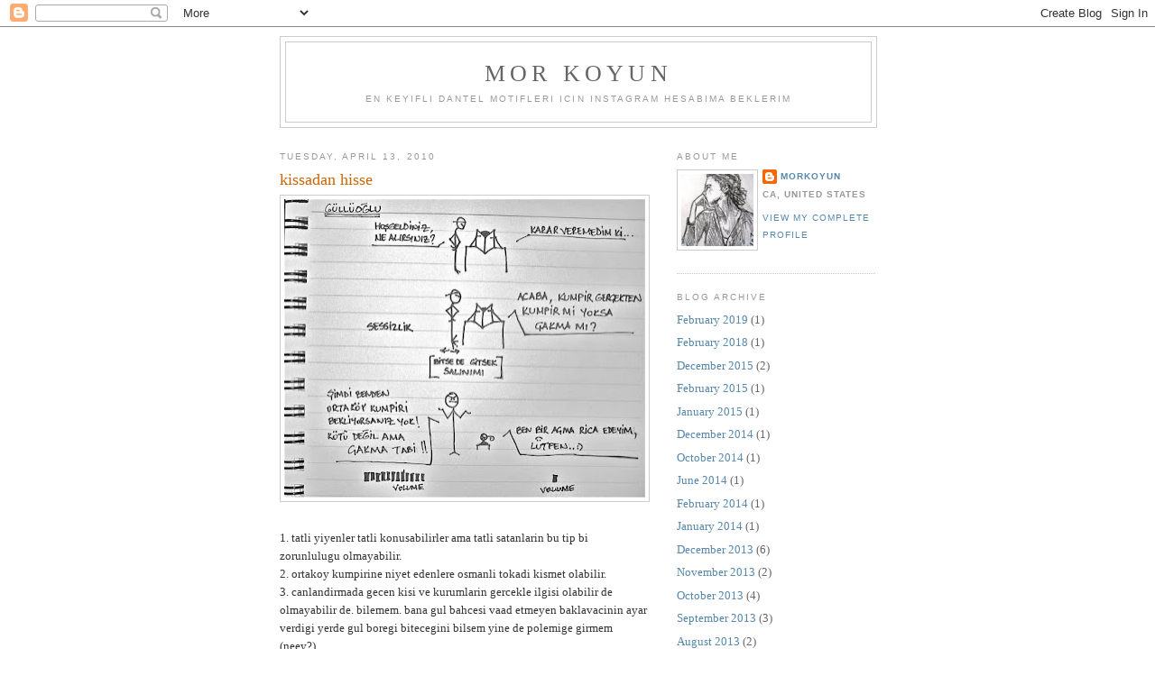

--- FILE ---
content_type: text/html; charset=UTF-8
request_url: https://morkoyun.blogspot.com/2010/04/kissadan-hisse.html
body_size: 8408
content:
<!DOCTYPE html>
<html dir='ltr'>
<head>
<link href='https://www.blogger.com/static/v1/widgets/2944754296-widget_css_bundle.css' rel='stylesheet' type='text/css'/>
<meta content='text/html; charset=UTF-8' http-equiv='Content-Type'/>
<meta content='blogger' name='generator'/>
<link href='https://morkoyun.blogspot.com/favicon.ico' rel='icon' type='image/x-icon'/>
<link href='http://morkoyun.blogspot.com/2010/04/kissadan-hisse.html' rel='canonical'/>
<link rel="alternate" type="application/atom+xml" title="MOR KOYUN - Atom" href="https://morkoyun.blogspot.com/feeds/posts/default" />
<link rel="alternate" type="application/rss+xml" title="MOR KOYUN - RSS" href="https://morkoyun.blogspot.com/feeds/posts/default?alt=rss" />
<link rel="service.post" type="application/atom+xml" title="MOR KOYUN - Atom" href="https://www.blogger.com/feeds/29080655/posts/default" />

<link rel="alternate" type="application/atom+xml" title="MOR KOYUN - Atom" href="https://morkoyun.blogspot.com/feeds/7195978889519926848/comments/default" />
<!--Can't find substitution for tag [blog.ieCssRetrofitLinks]-->
<link href='https://blogger.googleusercontent.com/img/b/R29vZ2xl/AVvXsEhX6Toq4hh2T62PY4wz6PP6t6kWMvdeSrX5_W9foWfky7lZDRlVjXnJNg9vBce1WyiBohwx26k56sD-woFcXYxlSYOqKL_FvDEf4iS7UfnJt1lDaciSW2rbVd45gVT3sfP3I8K0/s400/IMG_3069.jpg' rel='image_src'/>
<meta content='http://morkoyun.blogspot.com/2010/04/kissadan-hisse.html' property='og:url'/>
<meta content='kissadan hisse' property='og:title'/>
<meta content='1. tatli yiyenler tatli konusabilirler ama tatli satanlarin bu tip bi zorunlulugu olmayabilir. 2. ortakoy kumpirine niyet edenlere osmanli t...' property='og:description'/>
<meta content='https://blogger.googleusercontent.com/img/b/R29vZ2xl/AVvXsEhX6Toq4hh2T62PY4wz6PP6t6kWMvdeSrX5_W9foWfky7lZDRlVjXnJNg9vBce1WyiBohwx26k56sD-woFcXYxlSYOqKL_FvDEf4iS7UfnJt1lDaciSW2rbVd45gVT3sfP3I8K0/w1200-h630-p-k-no-nu/IMG_3069.jpg' property='og:image'/>
<title>MOR KOYUN: kissadan hisse</title>
<style id='page-skin-1' type='text/css'><!--
/*
-----------------------------------------------
Blogger Template Style
Name:     Minima
Date:     26 Feb 2004
Updated by: Blogger Team
----------------------------------------------- */
/* Use this with templates/template-twocol.html */
body {
background:#ffffff;
margin:0;
color:#333333;
font:x-small Georgia Serif;
font-size/* */:/**/small;
font-size: /**/small;
text-align: center;
}
a:link {
color:#5588aa;
text-decoration:none;
}
a:visited {
color:#999999;
text-decoration:none;
}
a:hover {
color:#cc6600;
text-decoration:underline;
}
a img {
border-width:0;
}
/* Header
-----------------------------------------------
*/
#header-wrapper {
width:660px;
margin:0 auto 10px;
border:1px solid #cccccc;
}
#header-inner {
background-position: center;
margin-left: auto;
margin-right: auto;
}
#header {
margin: 5px;
border: 1px solid #cccccc;
text-align: center;
color:#666666;
}
#header h1 {
margin:5px 5px 0;
padding:15px 20px .25em;
line-height:1.2em;
text-transform:uppercase;
letter-spacing:.2em;
font: normal normal 200% Georgia, Serif;
}
#header a {
color:#666666;
text-decoration:none;
}
#header a:hover {
color:#666666;
}
#header .description {
margin:0 5px 5px;
padding:0 20px 15px;
max-width:700px;
text-transform:uppercase;
letter-spacing:.2em;
line-height: 1.4em;
font: normal normal 78% 'Trebuchet MS', Trebuchet, Arial, Verdana, Sans-serif;
color: #999999;
}
#header img {
margin-left: auto;
margin-right: auto;
}
/* Outer-Wrapper
----------------------------------------------- */
#outer-wrapper {
width: 660px;
margin:0 auto;
padding:10px;
text-align:left;
font: normal normal 100% Georgia, Serif;
}
#main-wrapper {
width: 410px;
float: left;
word-wrap: break-word; /* fix for long text breaking sidebar float in IE */
overflow: hidden;     /* fix for long non-text content breaking IE sidebar float */
}
#sidebar-wrapper {
width: 220px;
float: right;
word-wrap: break-word; /* fix for long text breaking sidebar float in IE */
overflow: hidden;      /* fix for long non-text content breaking IE sidebar float */
}
/* Headings
----------------------------------------------- */
h2 {
margin:1.5em 0 .75em;
font:normal normal 78% 'Trebuchet MS',Trebuchet,Arial,Verdana,Sans-serif;
line-height: 1.4em;
text-transform:uppercase;
letter-spacing:.2em;
color:#999999;
}
/* Posts
-----------------------------------------------
*/
h2.date-header {
margin:1.5em 0 .5em;
}
.post {
margin:.5em 0 1.5em;
border-bottom:1px dotted #cccccc;
padding-bottom:1.5em;
}
.post h3 {
margin:.25em 0 0;
padding:0 0 4px;
font-size:140%;
font-weight:normal;
line-height:1.4em;
color:#cc6600;
}
.post h3 a, .post h3 a:visited, .post h3 strong {
display:block;
text-decoration:none;
color:#cc6600;
font-weight:normal;
}
.post h3 strong, .post h3 a:hover {
color:#333333;
}
.post-body {
margin:0 0 .75em;
line-height:1.6em;
}
.post-body blockquote {
line-height:1.3em;
}
.post-footer {
margin: .75em 0;
color:#999999;
text-transform:uppercase;
letter-spacing:.1em;
font: normal normal 78% 'Trebuchet MS', Trebuchet, Arial, Verdana, Sans-serif;
line-height: 1.4em;
}
.comment-link {
margin-left:.6em;
}
.post img, table.tr-caption-container {
padding:4px;
border:1px solid #cccccc;
}
.tr-caption-container img {
border: none;
padding: 0;
}
.post blockquote {
margin:1em 20px;
}
.post blockquote p {
margin:.75em 0;
}
/* Comments
----------------------------------------------- */
#comments h4 {
margin:1em 0;
font-weight: bold;
line-height: 1.4em;
text-transform:uppercase;
letter-spacing:.2em;
color: #999999;
}
#comments-block {
margin:1em 0 1.5em;
line-height:1.6em;
}
#comments-block .comment-author {
margin:.5em 0;
}
#comments-block .comment-body {
margin:.25em 0 0;
}
#comments-block .comment-footer {
margin:-.25em 0 2em;
line-height: 1.4em;
text-transform:uppercase;
letter-spacing:.1em;
}
#comments-block .comment-body p {
margin:0 0 .75em;
}
.deleted-comment {
font-style:italic;
color:gray;
}
#blog-pager-newer-link {
float: left;
}
#blog-pager-older-link {
float: right;
}
#blog-pager {
text-align: center;
}
.feed-links {
clear: both;
line-height: 2.5em;
}
/* Sidebar Content
----------------------------------------------- */
.sidebar {
color: #666666;
line-height: 1.5em;
}
.sidebar ul {
list-style:none;
margin:0 0 0;
padding:0 0 0;
}
.sidebar li {
margin:0;
padding-top:0;
padding-right:0;
padding-bottom:.25em;
padding-left:15px;
text-indent:-15px;
line-height:1.5em;
}
.sidebar .widget, .main .widget {
border-bottom:1px dotted #cccccc;
margin:0 0 1.5em;
padding:0 0 1.5em;
}
.main .Blog {
border-bottom-width: 0;
}
/* Profile
----------------------------------------------- */
.profile-img {
float: left;
margin-top: 0;
margin-right: 5px;
margin-bottom: 5px;
margin-left: 0;
padding: 4px;
border: 1px solid #cccccc;
}
.profile-data {
margin:0;
text-transform:uppercase;
letter-spacing:.1em;
font: normal normal 78% 'Trebuchet MS', Trebuchet, Arial, Verdana, Sans-serif;
color: #999999;
font-weight: bold;
line-height: 1.6em;
}
.profile-datablock {
margin:.5em 0 .5em;
}
.profile-textblock {
margin: 0.5em 0;
line-height: 1.6em;
}
.profile-link {
font: normal normal 78% 'Trebuchet MS', Trebuchet, Arial, Verdana, Sans-serif;
text-transform: uppercase;
letter-spacing: .1em;
}
/* Footer
----------------------------------------------- */
#footer {
width:660px;
clear:both;
margin:0 auto;
padding-top:15px;
line-height: 1.6em;
text-transform:uppercase;
letter-spacing:.1em;
text-align: center;
}

--></style>
<link href='https://www.blogger.com/dyn-css/authorization.css?targetBlogID=29080655&amp;zx=d20bb7d9-0c39-4a79-8e6b-de4ee9bb0670' media='none' onload='if(media!=&#39;all&#39;)media=&#39;all&#39;' rel='stylesheet'/><noscript><link href='https://www.blogger.com/dyn-css/authorization.css?targetBlogID=29080655&amp;zx=d20bb7d9-0c39-4a79-8e6b-de4ee9bb0670' rel='stylesheet'/></noscript>
<meta name='google-adsense-platform-account' content='ca-host-pub-1556223355139109'/>
<meta name='google-adsense-platform-domain' content='blogspot.com'/>

</head>
<body>
<div class='navbar section' id='navbar'><div class='widget Navbar' data-version='1' id='Navbar1'><script type="text/javascript">
    function setAttributeOnload(object, attribute, val) {
      if(window.addEventListener) {
        window.addEventListener('load',
          function(){ object[attribute] = val; }, false);
      } else {
        window.attachEvent('onload', function(){ object[attribute] = val; });
      }
    }
  </script>
<div id="navbar-iframe-container"></div>
<script type="text/javascript" src="https://apis.google.com/js/platform.js"></script>
<script type="text/javascript">
      gapi.load("gapi.iframes:gapi.iframes.style.bubble", function() {
        if (gapi.iframes && gapi.iframes.getContext) {
          gapi.iframes.getContext().openChild({
              url: 'https://www.blogger.com/navbar/29080655?po\x3d7195978889519926848\x26origin\x3dhttps://morkoyun.blogspot.com',
              where: document.getElementById("navbar-iframe-container"),
              id: "navbar-iframe"
          });
        }
      });
    </script><script type="text/javascript">
(function() {
var script = document.createElement('script');
script.type = 'text/javascript';
script.src = '//pagead2.googlesyndication.com/pagead/js/google_top_exp.js';
var head = document.getElementsByTagName('head')[0];
if (head) {
head.appendChild(script);
}})();
</script>
</div></div>
<div id='outer-wrapper'><div id='wrap2'>
<!-- skip links for text browsers -->
<span id='skiplinks' style='display:none;'>
<a href='#main'>skip to main </a> |
      <a href='#sidebar'>skip to sidebar</a>
</span>
<div id='header-wrapper'>
<div class='header section' id='header'><div class='widget Header' data-version='1' id='Header1'>
<div id='header-inner'>
<div class='titlewrapper'>
<h1 class='title'>
<a href='https://morkoyun.blogspot.com/'>
MOR KOYUN
</a>
</h1>
</div>
<div class='descriptionwrapper'>
<p class='description'><span>en keyifli dantel motifleri icin instagram hesabima beklerim</span></p>
</div>
</div>
</div></div>
</div>
<div id='content-wrapper'>
<div id='crosscol-wrapper' style='text-align:center'>
<div class='crosscol no-items section' id='crosscol'></div>
</div>
<div id='main-wrapper'>
<div class='main section' id='main'><div class='widget Blog' data-version='1' id='Blog1'>
<div class='blog-posts hfeed'>

          <div class="date-outer">
        
<h2 class='date-header'><span>Tuesday, April 13, 2010</span></h2>

          <div class="date-posts">
        
<div class='post-outer'>
<div class='post hentry uncustomized-post-template' itemprop='blogPost' itemscope='itemscope' itemtype='http://schema.org/BlogPosting'>
<meta content='https://blogger.googleusercontent.com/img/b/R29vZ2xl/AVvXsEhX6Toq4hh2T62PY4wz6PP6t6kWMvdeSrX5_W9foWfky7lZDRlVjXnJNg9vBce1WyiBohwx26k56sD-woFcXYxlSYOqKL_FvDEf4iS7UfnJt1lDaciSW2rbVd45gVT3sfP3I8K0/s400/IMG_3069.jpg' itemprop='image_url'/>
<meta content='29080655' itemprop='blogId'/>
<meta content='7195978889519926848' itemprop='postId'/>
<a name='7195978889519926848'></a>
<h3 class='post-title entry-title' itemprop='name'>
kissadan hisse
</h3>
<div class='post-header'>
<div class='post-header-line-1'></div>
</div>
<div class='post-body entry-content' id='post-body-7195978889519926848' itemprop='description articleBody'>
<a href="https://blogger.googleusercontent.com/img/b/R29vZ2xl/AVvXsEhX6Toq4hh2T62PY4wz6PP6t6kWMvdeSrX5_W9foWfky7lZDRlVjXnJNg9vBce1WyiBohwx26k56sD-woFcXYxlSYOqKL_FvDEf4iS7UfnJt1lDaciSW2rbVd45gVT3sfP3I8K0/s1600/IMG_3069.jpg" onblur="try {parent.deselectBloggerImageGracefully();} catch(e) {}"><img alt="" border="0" id="BLOGGER_PHOTO_ID_5459471375729735362" src="https://blogger.googleusercontent.com/img/b/R29vZ2xl/AVvXsEhX6Toq4hh2T62PY4wz6PP6t6kWMvdeSrX5_W9foWfky7lZDRlVjXnJNg9vBce1WyiBohwx26k56sD-woFcXYxlSYOqKL_FvDEf4iS7UfnJt1lDaciSW2rbVd45gVT3sfP3I8K0/s400/IMG_3069.jpg" style="display:block; margin:0px auto 10px; text-align:center;cursor:pointer; cursor:hand;width: 400px; height: 331px;" /></a><br /><span class="Apple-style-span"  style="font-size:small;"><span class="Apple-style-span"  style="font-family:verdana;">1. tatli yiyenler tatli konusabilirler ama tatli satanlarin bu tip bi zorunlulugu olmayabilir. </span></span><div><span class="Apple-style-span"  style="font-size:small;"><span class="Apple-style-span"  style="font-family:verdana;">2. ortakoy kumpirine niyet edenlere osmanli tokadi kismet olabilir.</span></span></div><div><span class="Apple-style-span"  style="font-size:small;"><span class="Apple-style-span"  style="font-family:verdana;">3. canlandirmada gecen kisi ve kurumlarin gercekle ilgisi olabilir de olmayabilir de. bilemem. bana gul bahcesi vaad etmeyen baklavacinin ayar verdigi yerde gul boregi bitecegini bilsem yine de polemige girmem (neey?)</span></span></div>
<div style='clear: both;'></div>
</div>
<div class='post-footer'>
<div class='post-footer-line post-footer-line-1'>
<span class='post-author vcard'>
Posted by
<span class='fn' itemprop='author' itemscope='itemscope' itemtype='http://schema.org/Person'>
<meta content='https://www.blogger.com/profile/03522775077897034577' itemprop='url'/>
<a class='g-profile' href='https://www.blogger.com/profile/03522775077897034577' rel='author' title='author profile'>
<span itemprop='name'>MorKoyun</span>
</a>
</span>
</span>
<span class='post-timestamp'>
at
<meta content='http://morkoyun.blogspot.com/2010/04/kissadan-hisse.html' itemprop='url'/>
<a class='timestamp-link' href='https://morkoyun.blogspot.com/2010/04/kissadan-hisse.html' rel='bookmark' title='permanent link'><abbr class='published' itemprop='datePublished' title='2010-04-13T00:10:00-07:00'>12:10 AM</abbr></a>
</span>
<span class='post-comment-link'>
</span>
<span class='post-icons'>
<span class='item-action'>
<a href='https://www.blogger.com/email-post/29080655/7195978889519926848' title='Email Post'>
<img alt='' class='icon-action' height='13' src='https://resources.blogblog.com/img/icon18_email.gif' width='18'/>
</a>
</span>
<span class='item-control blog-admin pid-2005484515'>
<a href='https://www.blogger.com/post-edit.g?blogID=29080655&postID=7195978889519926848&from=pencil' title='Edit Post'>
<img alt='' class='icon-action' height='18' src='https://resources.blogblog.com/img/icon18_edit_allbkg.gif' width='18'/>
</a>
</span>
</span>
<div class='post-share-buttons goog-inline-block'>
</div>
</div>
<div class='post-footer-line post-footer-line-2'>
<span class='post-labels'>
</span>
</div>
<div class='post-footer-line post-footer-line-3'>
<span class='post-location'>
</span>
</div>
</div>
</div>
<div class='comments' id='comments'>
<a name='comments'></a>
<h4>4 comments:</h4>
<div id='Blog1_comments-block-wrapper'>
<dl class='avatar-comment-indent' id='comments-block'>
<dt class='comment-author ' id='c5873583924956230513'>
<a name='c5873583924956230513'></a>
<div class="avatar-image-container avatar-stock"><span dir="ltr"><a href="https://www.blogger.com/profile/01208430731451987571" target="" rel="nofollow" onclick="" class="avatar-hovercard" id="av-5873583924956230513-01208430731451987571"><img src="//www.blogger.com/img/blogger_logo_round_35.png" width="35" height="35" alt="" title="ycurl">

</a></span></div>
<a href='https://www.blogger.com/profile/01208430731451987571' rel='nofollow'>ycurl</a>
said...
</dt>
<dd class='comment-body' id='Blog1_cmt-5873583924956230513'>
<p>
Bak sen gulluoglu Chicago&#39;da mi acildi yoksa NY yerinde mi gecti olay? :) Ayrica baklavaci da kumpirin ne isi var baglantiyi kuramadim ben :))
</p>
</dd>
<dd class='comment-footer'>
<span class='comment-timestamp'>
<a href='https://morkoyun.blogspot.com/2010/04/kissadan-hisse.html?showComment=1271133328700#c5873583924956230513' title='comment permalink'>
9:35 PM, April 12, 2010
</a>
<span class='item-control blog-admin pid-656054613'>
<a class='comment-delete' href='https://www.blogger.com/comment/delete/29080655/5873583924956230513' title='Delete Comment'>
<img src='https://resources.blogblog.com/img/icon_delete13.gif'/>
</a>
</span>
</span>
</dd>
<dt class='comment-author blog-author' id='c1646680783585365954'>
<a name='c1646680783585365954'></a>
<div class="avatar-image-container vcard"><span dir="ltr"><a href="https://www.blogger.com/profile/03522775077897034577" target="" rel="nofollow" onclick="" class="avatar-hovercard" id="av-1646680783585365954-03522775077897034577"><img src="https://resources.blogblog.com/img/blank.gif" width="35" height="35" class="delayLoad" style="display: none;" longdesc="//blogger.googleusercontent.com/img/b/R29vZ2xl/AVvXsEgyLNFfEVfCTd3Oi645bBVYtrTDM1Hd9tHVB01m0s_SNu9dZQ4wvpxGWYGZ3-LOexChT1xjIusnXyUz4pnaInRwQTyLilyvXnM2otxPMiDomLnDUc5fHq_DF0Xsj9HymHg/s45-c/IMG_0893.jpg" alt="" title="MorKoyun">

<noscript><img src="//blogger.googleusercontent.com/img/b/R29vZ2xl/AVvXsEgyLNFfEVfCTd3Oi645bBVYtrTDM1Hd9tHVB01m0s_SNu9dZQ4wvpxGWYGZ3-LOexChT1xjIusnXyUz4pnaInRwQTyLilyvXnM2otxPMiDomLnDUc5fHq_DF0Xsj9HymHg/s45-c/IMG_0893.jpg" width="35" height="35" class="photo" alt=""></noscript></a></span></div>
<a href='https://www.blogger.com/profile/03522775077897034577' rel='nofollow'>MorKoyun</a>
said...
</dt>
<dd class='comment-body' id='Blog1_cmt-1646680783585365954'>
<p>
NYC&#39;de..deplasmandayim diye kuculup kaldim zaten:))<br />menude yok yok, kararsizlik da ondan, insanin gozu donuveriyor..
</p>
</dd>
<dd class='comment-footer'>
<span class='comment-timestamp'>
<a href='https://morkoyun.blogspot.com/2010/04/kissadan-hisse.html?showComment=1271214155063#c1646680783585365954' title='comment permalink'>
8:02 PM, April 13, 2010
</a>
<span class='item-control blog-admin pid-2005484515'>
<a class='comment-delete' href='https://www.blogger.com/comment/delete/29080655/1646680783585365954' title='Delete Comment'>
<img src='https://resources.blogblog.com/img/icon_delete13.gif'/>
</a>
</span>
</span>
</dd>
<dt class='comment-author ' id='c8169219113933004033'>
<a name='c8169219113933004033'></a>
<div class="avatar-image-container avatar-stock"><span dir="ltr"><a href="https://www.blogger.com/profile/14885586674921869977" target="" rel="nofollow" onclick="" class="avatar-hovercard" id="av-8169219113933004033-14885586674921869977"><img src="//www.blogger.com/img/blogger_logo_round_35.png" width="35" height="35" alt="" title="New York Muhtari">

</a></span></div>
<a href='https://www.blogger.com/profile/14885586674921869977' rel='nofollow'>New York Muhtari</a>
said...
</dt>
<dd class='comment-body' id='Blog1_cmt-8169219113933004033'>
<p>
ayvalik tostu nu bir dahaki sefere, gayet guzeldir :-))<br /><br />simitine de cok laf eden oldu ama yillardan beri NYC ta simit hayali ile yasayan bizlere sanki gokten gelmis gibi oldu.
</p>
</dd>
<dd class='comment-footer'>
<span class='comment-timestamp'>
<a href='https://morkoyun.blogspot.com/2010/04/kissadan-hisse.html?showComment=1272764352881#c8169219113933004033' title='comment permalink'>
6:39 PM, May 01, 2010
</a>
<span class='item-control blog-admin pid-339542521'>
<a class='comment-delete' href='https://www.blogger.com/comment/delete/29080655/8169219113933004033' title='Delete Comment'>
<img src='https://resources.blogblog.com/img/icon_delete13.gif'/>
</a>
</span>
</span>
</dd>
<dt class='comment-author blog-author' id='c5664198633443658221'>
<a name='c5664198633443658221'></a>
<div class="avatar-image-container vcard"><span dir="ltr"><a href="https://www.blogger.com/profile/03522775077897034577" target="" rel="nofollow" onclick="" class="avatar-hovercard" id="av-5664198633443658221-03522775077897034577"><img src="https://resources.blogblog.com/img/blank.gif" width="35" height="35" class="delayLoad" style="display: none;" longdesc="//blogger.googleusercontent.com/img/b/R29vZ2xl/AVvXsEgyLNFfEVfCTd3Oi645bBVYtrTDM1Hd9tHVB01m0s_SNu9dZQ4wvpxGWYGZ3-LOexChT1xjIusnXyUz4pnaInRwQTyLilyvXnM2otxPMiDomLnDUc5fHq_DF0Xsj9HymHg/s45-c/IMG_0893.jpg" alt="" title="MorKoyun">

<noscript><img src="//blogger.googleusercontent.com/img/b/R29vZ2xl/AVvXsEgyLNFfEVfCTd3Oi645bBVYtrTDM1Hd9tHVB01m0s_SNu9dZQ4wvpxGWYGZ3-LOexChT1xjIusnXyUz4pnaInRwQTyLilyvXnM2otxPMiDomLnDUc5fHq_DF0Xsj9HymHg/s45-c/IMG_0893.jpg" width="35" height="35" class="photo" alt=""></noscript></a></span></div>
<a href='https://www.blogger.com/profile/03522775077897034577' rel='nofollow'>MorKoyun</a>
said...
</dt>
<dd class='comment-body' id='Blog1_cmt-5664198633443658221'>
<p>
Hi Muhtarcim, tavsiye ustune ayvalik tostumu yedim sindiriyorum:) kafam kadar buyuk ve cok guzeldi. tesekkur eder, bir daha tost yemeye gidersen haber vermeni dilerim. ben yakindayim hemen gelir bir tost da ben yerim:)
</p>
</dd>
<dd class='comment-footer'>
<span class='comment-timestamp'>
<a href='https://morkoyun.blogspot.com/2010/04/kissadan-hisse.html?showComment=1273009292381#c5664198633443658221' title='comment permalink'>
2:41 PM, May 04, 2010
</a>
<span class='item-control blog-admin pid-2005484515'>
<a class='comment-delete' href='https://www.blogger.com/comment/delete/29080655/5664198633443658221' title='Delete Comment'>
<img src='https://resources.blogblog.com/img/icon_delete13.gif'/>
</a>
</span>
</span>
</dd>
</dl>
</div>
<p class='comment-footer'>
<a href='https://www.blogger.com/comment/fullpage/post/29080655/7195978889519926848' onclick=''>Post a Comment</a>
</p>
</div>
</div>

        </div></div>
      
</div>
<div class='blog-pager' id='blog-pager'>
<span id='blog-pager-newer-link'>
<a class='blog-pager-newer-link' href='https://morkoyun.blogspot.com/2010/04/zurnanin-zirt-dedigi-yerde-korece.html' id='Blog1_blog-pager-newer-link' title='Newer Post'>Newer Post</a>
</span>
<span id='blog-pager-older-link'>
<a class='blog-pager-older-link' href='https://morkoyun.blogspot.com/2010/04/nipnisan.html' id='Blog1_blog-pager-older-link' title='Older Post'>Older Post</a>
</span>
<a class='home-link' href='https://morkoyun.blogspot.com/'>Home</a>
</div>
<div class='clear'></div>
<div class='post-feeds'>
<div class='feed-links'>
Subscribe to:
<a class='feed-link' href='https://morkoyun.blogspot.com/feeds/7195978889519926848/comments/default' target='_blank' type='application/atom+xml'>Post Comments (Atom)</a>
</div>
</div>
</div></div>
</div>
<div id='sidebar-wrapper'>
<div class='sidebar section' id='sidebar'><div class='widget Profile' data-version='1' id='Profile1'>
<h2>About Me</h2>
<div class='widget-content'>
<a href='https://www.blogger.com/profile/03522775077897034577'><img alt='My photo' class='profile-img' height='80' src='//blogger.googleusercontent.com/img/b/R29vZ2xl/AVvXsEgyLNFfEVfCTd3Oi645bBVYtrTDM1Hd9tHVB01m0s_SNu9dZQ4wvpxGWYGZ3-LOexChT1xjIusnXyUz4pnaInRwQTyLilyvXnM2otxPMiDomLnDUc5fHq_DF0Xsj9HymHg/s113/IMG_0893.jpg' width='80'/></a>
<dl class='profile-datablock'>
<dt class='profile-data'>
<a class='profile-name-link g-profile' href='https://www.blogger.com/profile/03522775077897034577' rel='author' style='background-image: url(//www.blogger.com/img/logo-16.png);'>
MorKoyun
</a>
</dt>
<dd class='profile-data'>CA, United States</dd>
</dl>
<a class='profile-link' href='https://www.blogger.com/profile/03522775077897034577' rel='author'>View my complete profile</a>
<div class='clear'></div>
</div>
</div>
<div class='widget BlogArchive' data-version='1' id='BlogArchive1'>
<h2>Blog Archive</h2>
<div class='widget-content'>
<div id='ArchiveList'>
<div id='BlogArchive1_ArchiveList'>
<ul class='flat'>
<li class='archivedate'>
<a href='https://morkoyun.blogspot.com/2019/02/'>February 2019</a> (1)
      </li>
<li class='archivedate'>
<a href='https://morkoyun.blogspot.com/2018/02/'>February 2018</a> (1)
      </li>
<li class='archivedate'>
<a href='https://morkoyun.blogspot.com/2015/12/'>December 2015</a> (2)
      </li>
<li class='archivedate'>
<a href='https://morkoyun.blogspot.com/2015/02/'>February 2015</a> (1)
      </li>
<li class='archivedate'>
<a href='https://morkoyun.blogspot.com/2015/01/'>January 2015</a> (1)
      </li>
<li class='archivedate'>
<a href='https://morkoyun.blogspot.com/2014/12/'>December 2014</a> (1)
      </li>
<li class='archivedate'>
<a href='https://morkoyun.blogspot.com/2014/10/'>October 2014</a> (1)
      </li>
<li class='archivedate'>
<a href='https://morkoyun.blogspot.com/2014/06/'>June 2014</a> (1)
      </li>
<li class='archivedate'>
<a href='https://morkoyun.blogspot.com/2014/02/'>February 2014</a> (1)
      </li>
<li class='archivedate'>
<a href='https://morkoyun.blogspot.com/2014/01/'>January 2014</a> (1)
      </li>
<li class='archivedate'>
<a href='https://morkoyun.blogspot.com/2013/12/'>December 2013</a> (6)
      </li>
<li class='archivedate'>
<a href='https://morkoyun.blogspot.com/2013/11/'>November 2013</a> (2)
      </li>
<li class='archivedate'>
<a href='https://morkoyun.blogspot.com/2013/10/'>October 2013</a> (4)
      </li>
<li class='archivedate'>
<a href='https://morkoyun.blogspot.com/2013/09/'>September 2013</a> (3)
      </li>
<li class='archivedate'>
<a href='https://morkoyun.blogspot.com/2013/08/'>August 2013</a> (2)
      </li>
<li class='archivedate'>
<a href='https://morkoyun.blogspot.com/2013/07/'>July 2013</a> (1)
      </li>
<li class='archivedate'>
<a href='https://morkoyun.blogspot.com/2013/05/'>May 2013</a> (4)
      </li>
<li class='archivedate'>
<a href='https://morkoyun.blogspot.com/2013/04/'>April 2013</a> (4)
      </li>
<li class='archivedate'>
<a href='https://morkoyun.blogspot.com/2013/03/'>March 2013</a> (3)
      </li>
<li class='archivedate'>
<a href='https://morkoyun.blogspot.com/2013/02/'>February 2013</a> (4)
      </li>
<li class='archivedate'>
<a href='https://morkoyun.blogspot.com/2013/01/'>January 2013</a> (2)
      </li>
<li class='archivedate'>
<a href='https://morkoyun.blogspot.com/2012/12/'>December 2012</a> (2)
      </li>
<li class='archivedate'>
<a href='https://morkoyun.blogspot.com/2012/11/'>November 2012</a> (1)
      </li>
<li class='archivedate'>
<a href='https://morkoyun.blogspot.com/2012/10/'>October 2012</a> (1)
      </li>
<li class='archivedate'>
<a href='https://morkoyun.blogspot.com/2012/09/'>September 2012</a> (2)
      </li>
<li class='archivedate'>
<a href='https://morkoyun.blogspot.com/2012/07/'>July 2012</a> (1)
      </li>
<li class='archivedate'>
<a href='https://morkoyun.blogspot.com/2012/06/'>June 2012</a> (1)
      </li>
<li class='archivedate'>
<a href='https://morkoyun.blogspot.com/2012/05/'>May 2012</a> (3)
      </li>
<li class='archivedate'>
<a href='https://morkoyun.blogspot.com/2012/03/'>March 2012</a> (1)
      </li>
<li class='archivedate'>
<a href='https://morkoyun.blogspot.com/2012/02/'>February 2012</a> (2)
      </li>
<li class='archivedate'>
<a href='https://morkoyun.blogspot.com/2012/01/'>January 2012</a> (2)
      </li>
<li class='archivedate'>
<a href='https://morkoyun.blogspot.com/2011/11/'>November 2011</a> (2)
      </li>
<li class='archivedate'>
<a href='https://morkoyun.blogspot.com/2011/10/'>October 2011</a> (2)
      </li>
<li class='archivedate'>
<a href='https://morkoyun.blogspot.com/2011/09/'>September 2011</a> (1)
      </li>
<li class='archivedate'>
<a href='https://morkoyun.blogspot.com/2011/07/'>July 2011</a> (1)
      </li>
<li class='archivedate'>
<a href='https://morkoyun.blogspot.com/2011/06/'>June 2011</a> (3)
      </li>
<li class='archivedate'>
<a href='https://morkoyun.blogspot.com/2011/05/'>May 2011</a> (3)
      </li>
<li class='archivedate'>
<a href='https://morkoyun.blogspot.com/2011/04/'>April 2011</a> (3)
      </li>
<li class='archivedate'>
<a href='https://morkoyun.blogspot.com/2011/03/'>March 2011</a> (3)
      </li>
<li class='archivedate'>
<a href='https://morkoyun.blogspot.com/2011/02/'>February 2011</a> (8)
      </li>
<li class='archivedate'>
<a href='https://morkoyun.blogspot.com/2011/01/'>January 2011</a> (6)
      </li>
<li class='archivedate'>
<a href='https://morkoyun.blogspot.com/2010/12/'>December 2010</a> (6)
      </li>
<li class='archivedate'>
<a href='https://morkoyun.blogspot.com/2010/11/'>November 2010</a> (11)
      </li>
<li class='archivedate'>
<a href='https://morkoyun.blogspot.com/2010/10/'>October 2010</a> (4)
      </li>
<li class='archivedate'>
<a href='https://morkoyun.blogspot.com/2010/09/'>September 2010</a> (9)
      </li>
<li class='archivedate'>
<a href='https://morkoyun.blogspot.com/2010/08/'>August 2010</a> (12)
      </li>
<li class='archivedate'>
<a href='https://morkoyun.blogspot.com/2010/07/'>July 2010</a> (10)
      </li>
<li class='archivedate'>
<a href='https://morkoyun.blogspot.com/2010/06/'>June 2010</a> (12)
      </li>
<li class='archivedate'>
<a href='https://morkoyun.blogspot.com/2010/05/'>May 2010</a> (13)
      </li>
<li class='archivedate'>
<a href='https://morkoyun.blogspot.com/2010/04/'>April 2010</a> (14)
      </li>
<li class='archivedate'>
<a href='https://morkoyun.blogspot.com/2010/03/'>March 2010</a> (11)
      </li>
<li class='archivedate'>
<a href='https://morkoyun.blogspot.com/2010/02/'>February 2010</a> (8)
      </li>
<li class='archivedate'>
<a href='https://morkoyun.blogspot.com/2010/01/'>January 2010</a> (7)
      </li>
<li class='archivedate'>
<a href='https://morkoyun.blogspot.com/2009/12/'>December 2009</a> (3)
      </li>
<li class='archivedate'>
<a href='https://morkoyun.blogspot.com/2009/11/'>November 2009</a> (3)
      </li>
<li class='archivedate'>
<a href='https://morkoyun.blogspot.com/2009/10/'>October 2009</a> (10)
      </li>
<li class='archivedate'>
<a href='https://morkoyun.blogspot.com/2009/09/'>September 2009</a> (6)
      </li>
<li class='archivedate'>
<a href='https://morkoyun.blogspot.com/2009/08/'>August 2009</a> (6)
      </li>
<li class='archivedate'>
<a href='https://morkoyun.blogspot.com/2009/07/'>July 2009</a> (3)
      </li>
<li class='archivedate'>
<a href='https://morkoyun.blogspot.com/2009/06/'>June 2009</a> (5)
      </li>
<li class='archivedate'>
<a href='https://morkoyun.blogspot.com/2009/05/'>May 2009</a> (3)
      </li>
<li class='archivedate'>
<a href='https://morkoyun.blogspot.com/2009/04/'>April 2009</a> (6)
      </li>
<li class='archivedate'>
<a href='https://morkoyun.blogspot.com/2009/03/'>March 2009</a> (4)
      </li>
<li class='archivedate'>
<a href='https://morkoyun.blogspot.com/2009/02/'>February 2009</a> (5)
      </li>
<li class='archivedate'>
<a href='https://morkoyun.blogspot.com/2009/01/'>January 2009</a> (3)
      </li>
<li class='archivedate'>
<a href='https://morkoyun.blogspot.com/2008/12/'>December 2008</a> (5)
      </li>
<li class='archivedate'>
<a href='https://morkoyun.blogspot.com/2008/11/'>November 2008</a> (3)
      </li>
<li class='archivedate'>
<a href='https://morkoyun.blogspot.com/2008/10/'>October 2008</a> (8)
      </li>
<li class='archivedate'>
<a href='https://morkoyun.blogspot.com/2008/09/'>September 2008</a> (4)
      </li>
<li class='archivedate'>
<a href='https://morkoyun.blogspot.com/2008/08/'>August 2008</a> (6)
      </li>
<li class='archivedate'>
<a href='https://morkoyun.blogspot.com/2008/07/'>July 2008</a> (3)
      </li>
<li class='archivedate'>
<a href='https://morkoyun.blogspot.com/2008/06/'>June 2008</a> (5)
      </li>
<li class='archivedate'>
<a href='https://morkoyun.blogspot.com/2008/05/'>May 2008</a> (4)
      </li>
<li class='archivedate'>
<a href='https://morkoyun.blogspot.com/2008/04/'>April 2008</a> (9)
      </li>
<li class='archivedate'>
<a href='https://morkoyun.blogspot.com/2008/03/'>March 2008</a> (2)
      </li>
<li class='archivedate'>
<a href='https://morkoyun.blogspot.com/2008/02/'>February 2008</a> (4)
      </li>
<li class='archivedate'>
<a href='https://morkoyun.blogspot.com/2008/01/'>January 2008</a> (8)
      </li>
<li class='archivedate'>
<a href='https://morkoyun.blogspot.com/2007/12/'>December 2007</a> (6)
      </li>
<li class='archivedate'>
<a href='https://morkoyun.blogspot.com/2007/11/'>November 2007</a> (7)
      </li>
<li class='archivedate'>
<a href='https://morkoyun.blogspot.com/2007/10/'>October 2007</a> (14)
      </li>
<li class='archivedate'>
<a href='https://morkoyun.blogspot.com/2007/09/'>September 2007</a> (12)
      </li>
<li class='archivedate'>
<a href='https://morkoyun.blogspot.com/2007/08/'>August 2007</a> (8)
      </li>
<li class='archivedate'>
<a href='https://morkoyun.blogspot.com/2007/07/'>July 2007</a> (6)
      </li>
<li class='archivedate'>
<a href='https://morkoyun.blogspot.com/2007/06/'>June 2007</a> (9)
      </li>
<li class='archivedate'>
<a href='https://morkoyun.blogspot.com/2007/05/'>May 2007</a> (11)
      </li>
<li class='archivedate'>
<a href='https://morkoyun.blogspot.com/2007/04/'>April 2007</a> (7)
      </li>
<li class='archivedate'>
<a href='https://morkoyun.blogspot.com/2007/03/'>March 2007</a> (10)
      </li>
<li class='archivedate'>
<a href='https://morkoyun.blogspot.com/2007/02/'>February 2007</a> (7)
      </li>
<li class='archivedate'>
<a href='https://morkoyun.blogspot.com/2007/01/'>January 2007</a> (8)
      </li>
<li class='archivedate'>
<a href='https://morkoyun.blogspot.com/2006/12/'>December 2006</a> (12)
      </li>
<li class='archivedate'>
<a href='https://morkoyun.blogspot.com/2006/11/'>November 2006</a> (14)
      </li>
<li class='archivedate'>
<a href='https://morkoyun.blogspot.com/2006/10/'>October 2006</a> (11)
      </li>
<li class='archivedate'>
<a href='https://morkoyun.blogspot.com/2006/09/'>September 2006</a> (13)
      </li>
<li class='archivedate'>
<a href='https://morkoyun.blogspot.com/2006/08/'>August 2006</a> (11)
      </li>
</ul>
</div>
</div>
<div class='clear'></div>
</div>
</div></div>
</div>
<!-- spacer for skins that want sidebar and main to be the same height-->
<div class='clear'>&#160;</div>
</div>
<!-- end content-wrapper -->
<div id='footer-wrapper'>
<div class='footer no-items section' id='footer'></div>
</div>
</div></div>
<!-- end outer-wrapper -->

<script type="text/javascript" src="https://www.blogger.com/static/v1/widgets/3845888474-widgets.js"></script>
<script type='text/javascript'>
window['__wavt'] = 'AOuZoY6fXLyCgJqLBxUmSc6KF8RTf1MUcg:1768373437662';_WidgetManager._Init('//www.blogger.com/rearrange?blogID\x3d29080655','//morkoyun.blogspot.com/2010/04/kissadan-hisse.html','29080655');
_WidgetManager._SetDataContext([{'name': 'blog', 'data': {'blogId': '29080655', 'title': 'MOR KOYUN', 'url': 'https://morkoyun.blogspot.com/2010/04/kissadan-hisse.html', 'canonicalUrl': 'http://morkoyun.blogspot.com/2010/04/kissadan-hisse.html', 'homepageUrl': 'https://morkoyun.blogspot.com/', 'searchUrl': 'https://morkoyun.blogspot.com/search', 'canonicalHomepageUrl': 'http://morkoyun.blogspot.com/', 'blogspotFaviconUrl': 'https://morkoyun.blogspot.com/favicon.ico', 'bloggerUrl': 'https://www.blogger.com', 'hasCustomDomain': false, 'httpsEnabled': true, 'enabledCommentProfileImages': true, 'gPlusViewType': 'FILTERED_POSTMOD', 'adultContent': false, 'analyticsAccountNumber': '', 'encoding': 'UTF-8', 'locale': 'en', 'localeUnderscoreDelimited': 'en', 'languageDirection': 'ltr', 'isPrivate': false, 'isMobile': false, 'isMobileRequest': false, 'mobileClass': '', 'isPrivateBlog': false, 'isDynamicViewsAvailable': true, 'feedLinks': '\x3clink rel\x3d\x22alternate\x22 type\x3d\x22application/atom+xml\x22 title\x3d\x22MOR KOYUN - Atom\x22 href\x3d\x22https://morkoyun.blogspot.com/feeds/posts/default\x22 /\x3e\n\x3clink rel\x3d\x22alternate\x22 type\x3d\x22application/rss+xml\x22 title\x3d\x22MOR KOYUN - RSS\x22 href\x3d\x22https://morkoyun.blogspot.com/feeds/posts/default?alt\x3drss\x22 /\x3e\n\x3clink rel\x3d\x22service.post\x22 type\x3d\x22application/atom+xml\x22 title\x3d\x22MOR KOYUN - Atom\x22 href\x3d\x22https://www.blogger.com/feeds/29080655/posts/default\x22 /\x3e\n\n\x3clink rel\x3d\x22alternate\x22 type\x3d\x22application/atom+xml\x22 title\x3d\x22MOR KOYUN - Atom\x22 href\x3d\x22https://morkoyun.blogspot.com/feeds/7195978889519926848/comments/default\x22 /\x3e\n', 'meTag': '', 'adsenseHostId': 'ca-host-pub-1556223355139109', 'adsenseHasAds': false, 'adsenseAutoAds': false, 'boqCommentIframeForm': true, 'loginRedirectParam': '', 'view': '', 'dynamicViewsCommentsSrc': '//www.blogblog.com/dynamicviews/4224c15c4e7c9321/js/comments.js', 'dynamicViewsScriptSrc': '//www.blogblog.com/dynamicviews/0986fae69b86b3aa', 'plusOneApiSrc': 'https://apis.google.com/js/platform.js', 'disableGComments': true, 'interstitialAccepted': false, 'sharing': {'platforms': [{'name': 'Get link', 'key': 'link', 'shareMessage': 'Get link', 'target': ''}, {'name': 'Facebook', 'key': 'facebook', 'shareMessage': 'Share to Facebook', 'target': 'facebook'}, {'name': 'BlogThis!', 'key': 'blogThis', 'shareMessage': 'BlogThis!', 'target': 'blog'}, {'name': 'X', 'key': 'twitter', 'shareMessage': 'Share to X', 'target': 'twitter'}, {'name': 'Pinterest', 'key': 'pinterest', 'shareMessage': 'Share to Pinterest', 'target': 'pinterest'}, {'name': 'Email', 'key': 'email', 'shareMessage': 'Email', 'target': 'email'}], 'disableGooglePlus': true, 'googlePlusShareButtonWidth': 0, 'googlePlusBootstrap': '\x3cscript type\x3d\x22text/javascript\x22\x3ewindow.___gcfg \x3d {\x27lang\x27: \x27en\x27};\x3c/script\x3e'}, 'hasCustomJumpLinkMessage': false, 'jumpLinkMessage': 'Read more', 'pageType': 'item', 'postId': '7195978889519926848', 'postImageThumbnailUrl': 'https://blogger.googleusercontent.com/img/b/R29vZ2xl/AVvXsEhX6Toq4hh2T62PY4wz6PP6t6kWMvdeSrX5_W9foWfky7lZDRlVjXnJNg9vBce1WyiBohwx26k56sD-woFcXYxlSYOqKL_FvDEf4iS7UfnJt1lDaciSW2rbVd45gVT3sfP3I8K0/s72-c/IMG_3069.jpg', 'postImageUrl': 'https://blogger.googleusercontent.com/img/b/R29vZ2xl/AVvXsEhX6Toq4hh2T62PY4wz6PP6t6kWMvdeSrX5_W9foWfky7lZDRlVjXnJNg9vBce1WyiBohwx26k56sD-woFcXYxlSYOqKL_FvDEf4iS7UfnJt1lDaciSW2rbVd45gVT3sfP3I8K0/s400/IMG_3069.jpg', 'pageName': 'kissadan hisse', 'pageTitle': 'MOR KOYUN: kissadan hisse'}}, {'name': 'features', 'data': {}}, {'name': 'messages', 'data': {'edit': 'Edit', 'linkCopiedToClipboard': 'Link copied to clipboard!', 'ok': 'Ok', 'postLink': 'Post Link'}}, {'name': 'template', 'data': {'isResponsive': false, 'isAlternateRendering': false, 'isCustom': false}}, {'name': 'view', 'data': {'classic': {'name': 'classic', 'url': '?view\x3dclassic'}, 'flipcard': {'name': 'flipcard', 'url': '?view\x3dflipcard'}, 'magazine': {'name': 'magazine', 'url': '?view\x3dmagazine'}, 'mosaic': {'name': 'mosaic', 'url': '?view\x3dmosaic'}, 'sidebar': {'name': 'sidebar', 'url': '?view\x3dsidebar'}, 'snapshot': {'name': 'snapshot', 'url': '?view\x3dsnapshot'}, 'timeslide': {'name': 'timeslide', 'url': '?view\x3dtimeslide'}, 'isMobile': false, 'title': 'kissadan hisse', 'description': '1. tatli yiyenler tatli konusabilirler ama tatli satanlarin bu tip bi zorunlulugu olmayabilir. 2. ortakoy kumpirine niyet edenlere osmanli t...', 'featuredImage': 'https://blogger.googleusercontent.com/img/b/R29vZ2xl/AVvXsEhX6Toq4hh2T62PY4wz6PP6t6kWMvdeSrX5_W9foWfky7lZDRlVjXnJNg9vBce1WyiBohwx26k56sD-woFcXYxlSYOqKL_FvDEf4iS7UfnJt1lDaciSW2rbVd45gVT3sfP3I8K0/s400/IMG_3069.jpg', 'url': 'https://morkoyun.blogspot.com/2010/04/kissadan-hisse.html', 'type': 'item', 'isSingleItem': true, 'isMultipleItems': false, 'isError': false, 'isPage': false, 'isPost': true, 'isHomepage': false, 'isArchive': false, 'isLabelSearch': false, 'postId': 7195978889519926848}}]);
_WidgetManager._RegisterWidget('_NavbarView', new _WidgetInfo('Navbar1', 'navbar', document.getElementById('Navbar1'), {}, 'displayModeFull'));
_WidgetManager._RegisterWidget('_HeaderView', new _WidgetInfo('Header1', 'header', document.getElementById('Header1'), {}, 'displayModeFull'));
_WidgetManager._RegisterWidget('_BlogView', new _WidgetInfo('Blog1', 'main', document.getElementById('Blog1'), {'cmtInteractionsEnabled': false, 'lightboxEnabled': true, 'lightboxModuleUrl': 'https://www.blogger.com/static/v1/jsbin/2485970545-lbx.js', 'lightboxCssUrl': 'https://www.blogger.com/static/v1/v-css/828616780-lightbox_bundle.css'}, 'displayModeFull'));
_WidgetManager._RegisterWidget('_ProfileView', new _WidgetInfo('Profile1', 'sidebar', document.getElementById('Profile1'), {}, 'displayModeFull'));
_WidgetManager._RegisterWidget('_BlogArchiveView', new _WidgetInfo('BlogArchive1', 'sidebar', document.getElementById('BlogArchive1'), {'languageDirection': 'ltr', 'loadingMessage': 'Loading\x26hellip;'}, 'displayModeFull'));
</script>
</body>
</html>